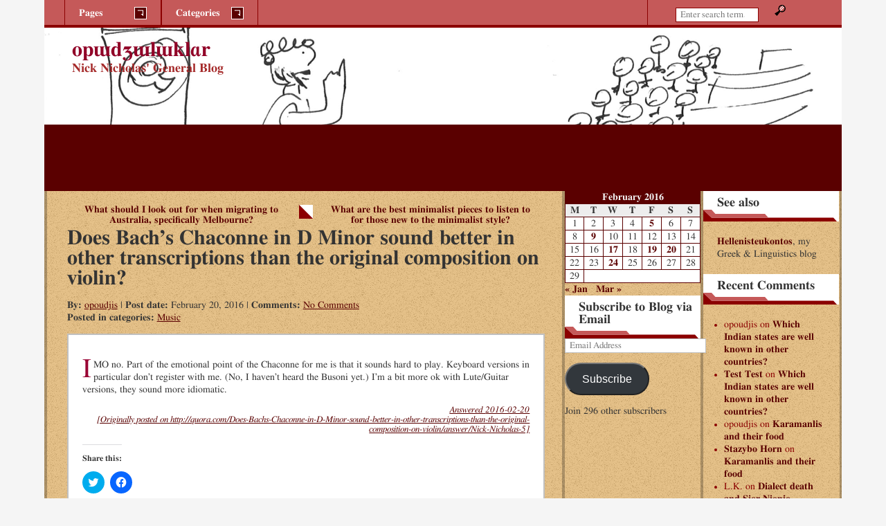

--- FILE ---
content_type: text/html; charset=UTF-8
request_url: http://opuculuk.opoudjis.net/2016/02/20/2016-02-20-does-bachs-chaconne-in-d-minor-sound-better-in-other-transcriptions-than-the-original-composition-on-violin/
body_size: 14536
content:
<!DOCTYPE html>

<html lang="en-US">
<head>
<meta charset="UTF-8" />
<meta http-equiv="X-UA-Compatible" content="IE=edge,chrome=1" />
<meta name="viewport" content="width=device-width, initial-scale=1" />
<link rel="profile" href="http://gmpg.org/xfn/11" />
<link rel="pingback" href="http://opuculuk.opoudjis.net/xmlrpc.php" />
<title>Does Bach&#8217;s Chaconne in D Minor sound better in other transcriptions than the original composition on violin? &#8211; opɯdʒɯlɯklɑr</title>
<meta name='robots' content='max-image-preview:large' />
	<style>img:is([sizes="auto" i], [sizes^="auto," i]) { contain-intrinsic-size: 3000px 1500px }</style>
	<link rel='dns-prefetch' href='//secure.gravatar.com' />
<link rel='dns-prefetch' href='//stats.wp.com' />
<link rel='dns-prefetch' href='//v0.wordpress.com' />
<link rel='dns-prefetch' href='//widgets.wp.com' />
<link rel='dns-prefetch' href='//s0.wp.com' />
<link rel='dns-prefetch' href='//0.gravatar.com' />
<link rel='dns-prefetch' href='//1.gravatar.com' />
<link rel='dns-prefetch' href='//2.gravatar.com' />
<link rel='dns-prefetch' href='//i0.wp.com' />
<link rel='dns-prefetch' href='//jetpack.wordpress.com' />
<link rel='dns-prefetch' href='//public-api.wordpress.com' />
<link rel="alternate" type="application/rss+xml" title="opɯdʒɯlɯklɑr &raquo; Feed" href="http://opuculuk.opoudjis.net/feed/" />
<link rel="alternate" type="application/rss+xml" title="opɯdʒɯlɯklɑr &raquo; Comments Feed" href="http://opuculuk.opoudjis.net/comments/feed/" />
<link rel="alternate" type="application/rss+xml" title="opɯdʒɯlɯklɑr &raquo; Does Bach&#8217;s Chaconne in D Minor sound better in other transcriptions than the original composition on violin? Comments Feed" href="http://opuculuk.opoudjis.net/2016/02/20/2016-02-20-does-bachs-chaconne-in-d-minor-sound-better-in-other-transcriptions-than-the-original-composition-on-violin/feed/" />
<script type="text/javascript">
/* <![CDATA[ */
window._wpemojiSettings = {"baseUrl":"https:\/\/s.w.org\/images\/core\/emoji\/16.0.1\/72x72\/","ext":".png","svgUrl":"https:\/\/s.w.org\/images\/core\/emoji\/16.0.1\/svg\/","svgExt":".svg","source":{"concatemoji":"http:\/\/opuculuk.opoudjis.net\/wp-includes\/js\/wp-emoji-release.min.js?ver=6.8.3"}};
/*! This file is auto-generated */
!function(s,n){var o,i,e;function c(e){try{var t={supportTests:e,timestamp:(new Date).valueOf()};sessionStorage.setItem(o,JSON.stringify(t))}catch(e){}}function p(e,t,n){e.clearRect(0,0,e.canvas.width,e.canvas.height),e.fillText(t,0,0);var t=new Uint32Array(e.getImageData(0,0,e.canvas.width,e.canvas.height).data),a=(e.clearRect(0,0,e.canvas.width,e.canvas.height),e.fillText(n,0,0),new Uint32Array(e.getImageData(0,0,e.canvas.width,e.canvas.height).data));return t.every(function(e,t){return e===a[t]})}function u(e,t){e.clearRect(0,0,e.canvas.width,e.canvas.height),e.fillText(t,0,0);for(var n=e.getImageData(16,16,1,1),a=0;a<n.data.length;a++)if(0!==n.data[a])return!1;return!0}function f(e,t,n,a){switch(t){case"flag":return n(e,"\ud83c\udff3\ufe0f\u200d\u26a7\ufe0f","\ud83c\udff3\ufe0f\u200b\u26a7\ufe0f")?!1:!n(e,"\ud83c\udde8\ud83c\uddf6","\ud83c\udde8\u200b\ud83c\uddf6")&&!n(e,"\ud83c\udff4\udb40\udc67\udb40\udc62\udb40\udc65\udb40\udc6e\udb40\udc67\udb40\udc7f","\ud83c\udff4\u200b\udb40\udc67\u200b\udb40\udc62\u200b\udb40\udc65\u200b\udb40\udc6e\u200b\udb40\udc67\u200b\udb40\udc7f");case"emoji":return!a(e,"\ud83e\udedf")}return!1}function g(e,t,n,a){var r="undefined"!=typeof WorkerGlobalScope&&self instanceof WorkerGlobalScope?new OffscreenCanvas(300,150):s.createElement("canvas"),o=r.getContext("2d",{willReadFrequently:!0}),i=(o.textBaseline="top",o.font="600 32px Arial",{});return e.forEach(function(e){i[e]=t(o,e,n,a)}),i}function t(e){var t=s.createElement("script");t.src=e,t.defer=!0,s.head.appendChild(t)}"undefined"!=typeof Promise&&(o="wpEmojiSettingsSupports",i=["flag","emoji"],n.supports={everything:!0,everythingExceptFlag:!0},e=new Promise(function(e){s.addEventListener("DOMContentLoaded",e,{once:!0})}),new Promise(function(t){var n=function(){try{var e=JSON.parse(sessionStorage.getItem(o));if("object"==typeof e&&"number"==typeof e.timestamp&&(new Date).valueOf()<e.timestamp+604800&&"object"==typeof e.supportTests)return e.supportTests}catch(e){}return null}();if(!n){if("undefined"!=typeof Worker&&"undefined"!=typeof OffscreenCanvas&&"undefined"!=typeof URL&&URL.createObjectURL&&"undefined"!=typeof Blob)try{var e="postMessage("+g.toString()+"("+[JSON.stringify(i),f.toString(),p.toString(),u.toString()].join(",")+"));",a=new Blob([e],{type:"text/javascript"}),r=new Worker(URL.createObjectURL(a),{name:"wpTestEmojiSupports"});return void(r.onmessage=function(e){c(n=e.data),r.terminate(),t(n)})}catch(e){}c(n=g(i,f,p,u))}t(n)}).then(function(e){for(var t in e)n.supports[t]=e[t],n.supports.everything=n.supports.everything&&n.supports[t],"flag"!==t&&(n.supports.everythingExceptFlag=n.supports.everythingExceptFlag&&n.supports[t]);n.supports.everythingExceptFlag=n.supports.everythingExceptFlag&&!n.supports.flag,n.DOMReady=!1,n.readyCallback=function(){n.DOMReady=!0}}).then(function(){return e}).then(function(){var e;n.supports.everything||(n.readyCallback(),(e=n.source||{}).concatemoji?t(e.concatemoji):e.wpemoji&&e.twemoji&&(t(e.twemoji),t(e.wpemoji)))}))}((window,document),window._wpemojiSettings);
/* ]]> */
</script>
<style id='wp-emoji-styles-inline-css' type='text/css'>

	img.wp-smiley, img.emoji {
		display: inline !important;
		border: none !important;
		box-shadow: none !important;
		height: 1em !important;
		width: 1em !important;
		margin: 0 0.07em !important;
		vertical-align: -0.1em !important;
		background: none !important;
		padding: 0 !important;
	}
</style>
<link rel='stylesheet' id='wp-block-library-css' href='http://opuculuk.opoudjis.net/wp-includes/css/dist/block-library/style.min.css?ver=6.8.3' type='text/css' media='all' />
<style id='classic-theme-styles-inline-css' type='text/css'>
/*! This file is auto-generated */
.wp-block-button__link{color:#fff;background-color:#32373c;border-radius:9999px;box-shadow:none;text-decoration:none;padding:calc(.667em + 2px) calc(1.333em + 2px);font-size:1.125em}.wp-block-file__button{background:#32373c;color:#fff;text-decoration:none}
</style>
<link rel='stylesheet' id='mediaelement-css' href='http://opuculuk.opoudjis.net/wp-includes/js/mediaelement/mediaelementplayer-legacy.min.css?ver=4.2.17' type='text/css' media='all' />
<link rel='stylesheet' id='wp-mediaelement-css' href='http://opuculuk.opoudjis.net/wp-includes/js/mediaelement/wp-mediaelement.min.css?ver=6.8.3' type='text/css' media='all' />
<style id='jetpack-sharing-buttons-style-inline-css' type='text/css'>
.jetpack-sharing-buttons__services-list{display:flex;flex-direction:row;flex-wrap:wrap;gap:0;list-style-type:none;margin:5px;padding:0}.jetpack-sharing-buttons__services-list.has-small-icon-size{font-size:12px}.jetpack-sharing-buttons__services-list.has-normal-icon-size{font-size:16px}.jetpack-sharing-buttons__services-list.has-large-icon-size{font-size:24px}.jetpack-sharing-buttons__services-list.has-huge-icon-size{font-size:36px}@media print{.jetpack-sharing-buttons__services-list{display:none!important}}.editor-styles-wrapper .wp-block-jetpack-sharing-buttons{gap:0;padding-inline-start:0}ul.jetpack-sharing-buttons__services-list.has-background{padding:1.25em 2.375em}
</style>
<style id='global-styles-inline-css' type='text/css'>
:root{--wp--preset--aspect-ratio--square: 1;--wp--preset--aspect-ratio--4-3: 4/3;--wp--preset--aspect-ratio--3-4: 3/4;--wp--preset--aspect-ratio--3-2: 3/2;--wp--preset--aspect-ratio--2-3: 2/3;--wp--preset--aspect-ratio--16-9: 16/9;--wp--preset--aspect-ratio--9-16: 9/16;--wp--preset--color--black: #000000;--wp--preset--color--cyan-bluish-gray: #abb8c3;--wp--preset--color--white: #ffffff;--wp--preset--color--pale-pink: #f78da7;--wp--preset--color--vivid-red: #cf2e2e;--wp--preset--color--luminous-vivid-orange: #ff6900;--wp--preset--color--luminous-vivid-amber: #fcb900;--wp--preset--color--light-green-cyan: #7bdcb5;--wp--preset--color--vivid-green-cyan: #00d084;--wp--preset--color--pale-cyan-blue: #8ed1fc;--wp--preset--color--vivid-cyan-blue: #0693e3;--wp--preset--color--vivid-purple: #9b51e0;--wp--preset--gradient--vivid-cyan-blue-to-vivid-purple: linear-gradient(135deg,rgba(6,147,227,1) 0%,rgb(155,81,224) 100%);--wp--preset--gradient--light-green-cyan-to-vivid-green-cyan: linear-gradient(135deg,rgb(122,220,180) 0%,rgb(0,208,130) 100%);--wp--preset--gradient--luminous-vivid-amber-to-luminous-vivid-orange: linear-gradient(135deg,rgba(252,185,0,1) 0%,rgba(255,105,0,1) 100%);--wp--preset--gradient--luminous-vivid-orange-to-vivid-red: linear-gradient(135deg,rgba(255,105,0,1) 0%,rgb(207,46,46) 100%);--wp--preset--gradient--very-light-gray-to-cyan-bluish-gray: linear-gradient(135deg,rgb(238,238,238) 0%,rgb(169,184,195) 100%);--wp--preset--gradient--cool-to-warm-spectrum: linear-gradient(135deg,rgb(74,234,220) 0%,rgb(151,120,209) 20%,rgb(207,42,186) 40%,rgb(238,44,130) 60%,rgb(251,105,98) 80%,rgb(254,248,76) 100%);--wp--preset--gradient--blush-light-purple: linear-gradient(135deg,rgb(255,206,236) 0%,rgb(152,150,240) 100%);--wp--preset--gradient--blush-bordeaux: linear-gradient(135deg,rgb(254,205,165) 0%,rgb(254,45,45) 50%,rgb(107,0,62) 100%);--wp--preset--gradient--luminous-dusk: linear-gradient(135deg,rgb(255,203,112) 0%,rgb(199,81,192) 50%,rgb(65,88,208) 100%);--wp--preset--gradient--pale-ocean: linear-gradient(135deg,rgb(255,245,203) 0%,rgb(182,227,212) 50%,rgb(51,167,181) 100%);--wp--preset--gradient--electric-grass: linear-gradient(135deg,rgb(202,248,128) 0%,rgb(113,206,126) 100%);--wp--preset--gradient--midnight: linear-gradient(135deg,rgb(2,3,129) 0%,rgb(40,116,252) 100%);--wp--preset--font-size--small: 13px;--wp--preset--font-size--medium: 20px;--wp--preset--font-size--large: 36px;--wp--preset--font-size--x-large: 42px;--wp--preset--spacing--20: 0.44rem;--wp--preset--spacing--30: 0.67rem;--wp--preset--spacing--40: 1rem;--wp--preset--spacing--50: 1.5rem;--wp--preset--spacing--60: 2.25rem;--wp--preset--spacing--70: 3.38rem;--wp--preset--spacing--80: 5.06rem;--wp--preset--shadow--natural: 6px 6px 9px rgba(0, 0, 0, 0.2);--wp--preset--shadow--deep: 12px 12px 50px rgba(0, 0, 0, 0.4);--wp--preset--shadow--sharp: 6px 6px 0px rgba(0, 0, 0, 0.2);--wp--preset--shadow--outlined: 6px 6px 0px -3px rgba(255, 255, 255, 1), 6px 6px rgba(0, 0, 0, 1);--wp--preset--shadow--crisp: 6px 6px 0px rgba(0, 0, 0, 1);}:where(.is-layout-flex){gap: 0.5em;}:where(.is-layout-grid){gap: 0.5em;}body .is-layout-flex{display: flex;}.is-layout-flex{flex-wrap: wrap;align-items: center;}.is-layout-flex > :is(*, div){margin: 0;}body .is-layout-grid{display: grid;}.is-layout-grid > :is(*, div){margin: 0;}:where(.wp-block-columns.is-layout-flex){gap: 2em;}:where(.wp-block-columns.is-layout-grid){gap: 2em;}:where(.wp-block-post-template.is-layout-flex){gap: 1.25em;}:where(.wp-block-post-template.is-layout-grid){gap: 1.25em;}.has-black-color{color: var(--wp--preset--color--black) !important;}.has-cyan-bluish-gray-color{color: var(--wp--preset--color--cyan-bluish-gray) !important;}.has-white-color{color: var(--wp--preset--color--white) !important;}.has-pale-pink-color{color: var(--wp--preset--color--pale-pink) !important;}.has-vivid-red-color{color: var(--wp--preset--color--vivid-red) !important;}.has-luminous-vivid-orange-color{color: var(--wp--preset--color--luminous-vivid-orange) !important;}.has-luminous-vivid-amber-color{color: var(--wp--preset--color--luminous-vivid-amber) !important;}.has-light-green-cyan-color{color: var(--wp--preset--color--light-green-cyan) !important;}.has-vivid-green-cyan-color{color: var(--wp--preset--color--vivid-green-cyan) !important;}.has-pale-cyan-blue-color{color: var(--wp--preset--color--pale-cyan-blue) !important;}.has-vivid-cyan-blue-color{color: var(--wp--preset--color--vivid-cyan-blue) !important;}.has-vivid-purple-color{color: var(--wp--preset--color--vivid-purple) !important;}.has-black-background-color{background-color: var(--wp--preset--color--black) !important;}.has-cyan-bluish-gray-background-color{background-color: var(--wp--preset--color--cyan-bluish-gray) !important;}.has-white-background-color{background-color: var(--wp--preset--color--white) !important;}.has-pale-pink-background-color{background-color: var(--wp--preset--color--pale-pink) !important;}.has-vivid-red-background-color{background-color: var(--wp--preset--color--vivid-red) !important;}.has-luminous-vivid-orange-background-color{background-color: var(--wp--preset--color--luminous-vivid-orange) !important;}.has-luminous-vivid-amber-background-color{background-color: var(--wp--preset--color--luminous-vivid-amber) !important;}.has-light-green-cyan-background-color{background-color: var(--wp--preset--color--light-green-cyan) !important;}.has-vivid-green-cyan-background-color{background-color: var(--wp--preset--color--vivid-green-cyan) !important;}.has-pale-cyan-blue-background-color{background-color: var(--wp--preset--color--pale-cyan-blue) !important;}.has-vivid-cyan-blue-background-color{background-color: var(--wp--preset--color--vivid-cyan-blue) !important;}.has-vivid-purple-background-color{background-color: var(--wp--preset--color--vivid-purple) !important;}.has-black-border-color{border-color: var(--wp--preset--color--black) !important;}.has-cyan-bluish-gray-border-color{border-color: var(--wp--preset--color--cyan-bluish-gray) !important;}.has-white-border-color{border-color: var(--wp--preset--color--white) !important;}.has-pale-pink-border-color{border-color: var(--wp--preset--color--pale-pink) !important;}.has-vivid-red-border-color{border-color: var(--wp--preset--color--vivid-red) !important;}.has-luminous-vivid-orange-border-color{border-color: var(--wp--preset--color--luminous-vivid-orange) !important;}.has-luminous-vivid-amber-border-color{border-color: var(--wp--preset--color--luminous-vivid-amber) !important;}.has-light-green-cyan-border-color{border-color: var(--wp--preset--color--light-green-cyan) !important;}.has-vivid-green-cyan-border-color{border-color: var(--wp--preset--color--vivid-green-cyan) !important;}.has-pale-cyan-blue-border-color{border-color: var(--wp--preset--color--pale-cyan-blue) !important;}.has-vivid-cyan-blue-border-color{border-color: var(--wp--preset--color--vivid-cyan-blue) !important;}.has-vivid-purple-border-color{border-color: var(--wp--preset--color--vivid-purple) !important;}.has-vivid-cyan-blue-to-vivid-purple-gradient-background{background: var(--wp--preset--gradient--vivid-cyan-blue-to-vivid-purple) !important;}.has-light-green-cyan-to-vivid-green-cyan-gradient-background{background: var(--wp--preset--gradient--light-green-cyan-to-vivid-green-cyan) !important;}.has-luminous-vivid-amber-to-luminous-vivid-orange-gradient-background{background: var(--wp--preset--gradient--luminous-vivid-amber-to-luminous-vivid-orange) !important;}.has-luminous-vivid-orange-to-vivid-red-gradient-background{background: var(--wp--preset--gradient--luminous-vivid-orange-to-vivid-red) !important;}.has-very-light-gray-to-cyan-bluish-gray-gradient-background{background: var(--wp--preset--gradient--very-light-gray-to-cyan-bluish-gray) !important;}.has-cool-to-warm-spectrum-gradient-background{background: var(--wp--preset--gradient--cool-to-warm-spectrum) !important;}.has-blush-light-purple-gradient-background{background: var(--wp--preset--gradient--blush-light-purple) !important;}.has-blush-bordeaux-gradient-background{background: var(--wp--preset--gradient--blush-bordeaux) !important;}.has-luminous-dusk-gradient-background{background: var(--wp--preset--gradient--luminous-dusk) !important;}.has-pale-ocean-gradient-background{background: var(--wp--preset--gradient--pale-ocean) !important;}.has-electric-grass-gradient-background{background: var(--wp--preset--gradient--electric-grass) !important;}.has-midnight-gradient-background{background: var(--wp--preset--gradient--midnight) !important;}.has-small-font-size{font-size: var(--wp--preset--font-size--small) !important;}.has-medium-font-size{font-size: var(--wp--preset--font-size--medium) !important;}.has-large-font-size{font-size: var(--wp--preset--font-size--large) !important;}.has-x-large-font-size{font-size: var(--wp--preset--font-size--x-large) !important;}
:where(.wp-block-post-template.is-layout-flex){gap: 1.25em;}:where(.wp-block-post-template.is-layout-grid){gap: 1.25em;}
:where(.wp-block-columns.is-layout-flex){gap: 2em;}:where(.wp-block-columns.is-layout-grid){gap: 2em;}
:root :where(.wp-block-pullquote){font-size: 1.5em;line-height: 1.6;}
</style>
<link rel='stylesheet' id='side-matter-css' href='http://opuculuk.opoudjis.net/wp-content/plugins/side-matter/css/side-matter.css?ver=1.4' type='text/css' media='all' />
<link rel='stylesheet' id='jgd-bizelite-basic-reset-css' href='http://opuculuk.opoudjis.net/wp-content/themes/jgd-bizelite/basic_reset.css?ver=6.8.3' type='text/css' media='all' />
<link rel='stylesheet' id='jgd-bizelite-main-stylesheet-css' href='http://opuculuk.opoudjis.net/wp-content/themes/jgd-bizelite/style.css?ver=6.8.3' type='text/css' media='all' />
<style id='jgd-bizelite-main-stylesheet-inline-css' type='text/css'>

#branding {
	background: url(http://opuculuk.opoudjis.net/wp-content/uploads/2017/05/cropped-main-qimg-8311360327549428f6781f2557713b2d.png) no-repeat;
	width: 100%;
	max-width: 1920px;
	background-size: auto 100%;
}

@media screen and (min-width: 40.063em) { /* 40.063em = 641px */
	#branding {
		height: 120px;
	}
}

@media screen and (min-width: 64.063em) { /* 64.063em = 1025px */
	#branding {
		height: 240px;
		background-size: 100% auto;
	}
}

.blog-title a:visited,
.blog-title a:link {
	color: #910127;
}

.subtitle {
	color: #910127;
}

.texture {
	background-color: #ddad63;
}
</style>
<link rel='stylesheet' id='jgd-bizelite-3cr-css' href='http://opuculuk.opoudjis.net/wp-content/themes/jgd-bizelite/layouts/3-column-right.css?ver=6.8.3' type='text/css' media='all' />
<link rel='stylesheet' id='jgd-bizelite-red-css' href='http://opuculuk.opoudjis.net/wp-content/themes/jgd-bizelite/styles/red.css?ver=6.8.3' type='text/css' media='all' />
<style id='akismet-widget-style-inline-css' type='text/css'>

			.a-stats {
				--akismet-color-mid-green: #357b49;
				--akismet-color-white: #fff;
				--akismet-color-light-grey: #f6f7f7;

				max-width: 350px;
				width: auto;
			}

			.a-stats * {
				all: unset;
				box-sizing: border-box;
			}

			.a-stats strong {
				font-weight: 600;
			}

			.a-stats a.a-stats__link,
			.a-stats a.a-stats__link:visited,
			.a-stats a.a-stats__link:active {
				background: var(--akismet-color-mid-green);
				border: none;
				box-shadow: none;
				border-radius: 8px;
				color: var(--akismet-color-white);
				cursor: pointer;
				display: block;
				font-family: -apple-system, BlinkMacSystemFont, 'Segoe UI', 'Roboto', 'Oxygen-Sans', 'Ubuntu', 'Cantarell', 'Helvetica Neue', sans-serif;
				font-weight: 500;
				padding: 12px;
				text-align: center;
				text-decoration: none;
				transition: all 0.2s ease;
			}

			/* Extra specificity to deal with TwentyTwentyOne focus style */
			.widget .a-stats a.a-stats__link:focus {
				background: var(--akismet-color-mid-green);
				color: var(--akismet-color-white);
				text-decoration: none;
			}

			.a-stats a.a-stats__link:hover {
				filter: brightness(110%);
				box-shadow: 0 4px 12px rgba(0, 0, 0, 0.06), 0 0 2px rgba(0, 0, 0, 0.16);
			}

			.a-stats .count {
				color: var(--akismet-color-white);
				display: block;
				font-size: 1.5em;
				line-height: 1.4;
				padding: 0 13px;
				white-space: nowrap;
			}
		
</style>
<link rel='stylesheet' id='social-logos-css' href='http://opuculuk.opoudjis.net/wp-content/plugins/jetpack/_inc/social-logos/social-logos.min.css?ver=13.8.2' type='text/css' media='all' />
<link rel='stylesheet' id='jetpack_css-css' href='http://opuculuk.opoudjis.net/wp-content/plugins/jetpack/css/jetpack.css?ver=13.8.2' type='text/css' media='all' />
<script type="text/javascript" id="jetpack_related-posts-js-extra">
/* <![CDATA[ */
var related_posts_js_options = {"post_heading":"h4"};
/* ]]> */
</script>
<script type="text/javascript" src="http://opuculuk.opoudjis.net/wp-content/plugins/jetpack/_inc/build/related-posts/related-posts.min.js?ver=20240116" id="jetpack_related-posts-js"></script>
<script type="text/javascript" src="http://opuculuk.opoudjis.net/wp-includes/js/jquery/jquery.min.js?ver=3.7.1" id="jquery-core-js"></script>
<script type="text/javascript" src="http://opuculuk.opoudjis.net/wp-includes/js/jquery/jquery-migrate.min.js?ver=3.4.1" id="jquery-migrate-js"></script>
<script type="text/javascript" id="jgd-bizelite-script-js-extra">
/* <![CDATA[ */
var jgd_bizelite_ScriptParams = {"templateDir":"http:\/\/opuculuk.opoudjis.net\/wp-content\/themes\/jgd-bizelite"};
/* ]]> */
</script>
<script type="text/javascript" src="http://opuculuk.opoudjis.net/wp-content/themes/jgd-bizelite/scripts/jgd-bizelite-scripts.js?ver=1.0" id="jgd-bizelite-script-js"></script>
<link rel="https://api.w.org/" href="http://opuculuk.opoudjis.net/wp-json/" /><link rel="alternate" title="JSON" type="application/json" href="http://opuculuk.opoudjis.net/wp-json/wp/v2/posts/248" /><link rel="EditURI" type="application/rsd+xml" title="RSD" href="http://opuculuk.opoudjis.net/xmlrpc.php?rsd" />
<meta name="generator" content="WordPress 6.8.3" />
<link rel="canonical" href="http://opuculuk.opoudjis.net/2016/02/20/2016-02-20-does-bachs-chaconne-in-d-minor-sound-better-in-other-transcriptions-than-the-original-composition-on-violin/" />
<link rel='shortlink' href='https://wp.me/p9apLh-40' />
<link rel="alternate" title="oEmbed (JSON)" type="application/json+oembed" href="http://opuculuk.opoudjis.net/wp-json/oembed/1.0/embed?url=http%3A%2F%2Fopuculuk.opoudjis.net%2F2016%2F02%2F20%2F2016-02-20-does-bachs-chaconne-in-d-minor-sound-better-in-other-transcriptions-than-the-original-composition-on-violin%2F" />
<link rel="alternate" title="oEmbed (XML)" type="text/xml+oembed" href="http://opuculuk.opoudjis.net/wp-json/oembed/1.0/embed?url=http%3A%2F%2Fopuculuk.opoudjis.net%2F2016%2F02%2F20%2F2016-02-20-does-bachs-chaconne-in-d-minor-sound-better-in-other-transcriptions-than-the-original-composition-on-violin%2F&#038;format=xml" />
	<style>img#wpstats{display:none}</style>
		<style type="text/css">.recentcomments a{display:inline !important;padding:0 !important;margin:0 !important;}</style><style type="text/css" id="custom-background-css">
body.custom-background { background-color: #f5f5f5; }
</style>
	
<!-- Jetpack Open Graph Tags -->
<meta property="og:type" content="article" />
<meta property="og:title" content="Does Bach&#8217;s Chaconne in D Minor sound better in other transcriptions than the original composition on violin?" />
<meta property="og:url" content="http://opuculuk.opoudjis.net/2016/02/20/2016-02-20-does-bachs-chaconne-in-d-minor-sound-better-in-other-transcriptions-than-the-original-composition-on-violin/" />
<meta property="og:description" content="IMO no. Part of the emotional point of the Chaconne for me is that it sounds hard to play. Keyboard versions in particular don&#8217;t register with me. (No, I haven&#8217;t heard the Busoni yet.) …" />
<meta property="article:published_time" content="2016-02-20T00:00:00+00:00" />
<meta property="article:modified_time" content="2017-09-11T08:50:36+00:00" />
<meta property="og:site_name" content="opɯdʒɯlɯklɑr" />
<meta property="og:image" content="https://s0.wp.com/i/blank.jpg" />
<meta property="og:image:alt" content="" />
<meta property="og:locale" content="en_US" />
<meta name="twitter:text:title" content="Does Bach&#8217;s Chaconne in D Minor sound better in other transcriptions than the original composition on violin?" />
<meta name="twitter:card" content="summary" />

<!-- End Jetpack Open Graph Tags -->
		<style type="text/css" id="wp-custom-css">
			/*
You can add your own CSS here.

Click the help icon above to learn more.
*/

.Attribution { text-align: right; font-style: italic; font-size: small;}
.CredibilityFacts { text-align: right; font-style: italic; font-size: small;}
.subtitle {color: brown;}
.bypostauthor a {text-decoration: underline;}
.bypostauthor {font-weight: normal;}
.byuser blockquote {color: black;}
blockquote i {font-style: normal;}
blockquote em {font-style: normal;}

		</style>
		</head>

<body class="wp-singular post-template-default single single-post postid-248 single-format-standard custom-background wp-theme-jgd-bizelite">
<!-- http://themeshaper.com/2009/06/24/creating-wordpress-theme-html-structure-tutorial/ -->
<div id="wrapper" class="hfeed">
	<div id="header">
		<div id="masthead">
		
			<div id="branding">
						<h4 class="blog-title"><a href="http://opuculuk.opoudjis.net/">opɯdʒɯlɯklɑr</a></h4>
						<h3 class="subtitle">Nick Nicholas&#039; General Blog</h3>
			</div><!-- #branding -->
			
			<div id="access">
				<div id="menubar">
				<ul>
					<li>
					<h3 id="menubar-pages">
					Pages					<span class="menu-down-arrow"></span>
					</h3>
					<div class="pagemenu"><ul><li class="page_item page-item-2"><a href="http://opuculuk.opoudjis.net/sample-page/">Sample Page</a></li></ul></div>					</li>
					<li>
					<h3 id="menubar-cats">
					Categories					<span class="menu-down-arrow"></span>
					</h3>
						<div class="catmenu">
		<ul>
				<li class="cat-item cat-item-37"><a href="http://opuculuk.opoudjis.net/category/academia/">Academia</a>
</li>
	<li class="cat-item cat-item-29"><a href="http://opuculuk.opoudjis.net/category/admin/">Admin</a>
</li>
	<li class="cat-item cat-item-27"><a href="http://opuculuk.opoudjis.net/category/australia/">Australia</a>
</li>
	<li class="cat-item cat-item-26"><a href="http://opuculuk.opoudjis.net/category/countries/">Countries</a>
</li>
	<li class="cat-item cat-item-30"><a href="http://opuculuk.opoudjis.net/category/culture/">Culture</a>
</li>
	<li class="cat-item cat-item-34"><a href="http://opuculuk.opoudjis.net/category/greece/">Greece</a>
</li>
	<li class="cat-item cat-item-32"><a href="http://opuculuk.opoudjis.net/category/information-technology/">Information Technology</a>
</li>
	<li class="cat-item cat-item-31"><a href="http://opuculuk.opoudjis.net/category/language/">Language</a>
</li>
	<li class="cat-item cat-item-28"><a href="http://opuculuk.opoudjis.net/category/music/">Music</a>
</li>
	<li class="cat-item cat-item-33"><a href="http://opuculuk.opoudjis.net/category/personal/">Personal</a>
</li>
	<li class="cat-item cat-item-36"><a href="http://opuculuk.opoudjis.net/category/pets/">Pets</a>
</li>
	<li class="cat-item cat-item-38"><a href="http://opuculuk.opoudjis.net/category/poetry/">Poetry</a>
</li>
	<li class="cat-item cat-item-35"><a href="http://opuculuk.opoudjis.net/category/quora/">Quora</a>
</li>
	<li class="cat-item cat-item-1"><a href="http://opuculuk.opoudjis.net/category/uncategorized/">Uncategorized</a>
</li>
		</ul>
	</div><!-- .catmenu -->
					</li>

				</ul>
				</div><!-- #menubar -->
				<div id="searchbar">
				<!-- search form -->
<form role="search" method="get" id="searchform" action="http://opuculuk.opoudjis.net/">
    <div><label class="screen-reader-text" for="s">Search:</label>
        <input type="search" placeholder="Enter search term&hellip;" value="" name="s" id="s" />
        <input type="image" id="searchsubmit" name="s" src="http://opuculuk.opoudjis.net/wp-content/themes/jgd-bizelite/images/mag-glass.png" alt="Magnifying glass" width="16" height="16" />
    </div>
</form>
				</div><!-- #searchbar -->
			</div><!-- #access -->
		
		</div><!-- #masthead -->
	</div><!-- #header -->

	<div class="texture">
	
	<div id="main">
		
		<div id="container">
		
			<div id="content">
			<!-- see http://themeshaper.com/2009/06/29/wordpress-theme-index-template-tutorial/ -->
			
			
	<nav class="navigation post-navigation" aria-label="Posts">
		<h2 class="screen-reader-text">Post navigation</h2>
		<div class="nav-links"><div class="nav-previous"><a href="http://opuculuk.opoudjis.net/2016/02/19/2016-02-19-what-should-i-look-out-for-when-migrating-to-australia-specifically-melbourne/" rel="prev">What should I look out for when migrating to Australia, specifically Melbourne?</a></div><div class="nav-next"><a href="http://opuculuk.opoudjis.net/2016/02/24/2016-02-24-what-are-the-best-minimalist-pieces-to-listen-to-for-those-new-to-the-minimalist-style/" rel="next">What are the best minimalist pieces to listen to for those new to the minimalist style?</a></div></div>
	</nav>
			<!-- begins the loop- single page -->

<!-- opens post div -->
<div id="post-248" class="post-248 post type-post status-publish format-standard hentry category-music">
<h1 class="entry-title">Does Bach&#8217;s Chaconne in D Minor sound better in other transcriptions than the original composition on violin?</a></h1>
<p class="index-meta"><strong>By: </strong><a href="http://opuculuk.opoudjis.net/author/opoudjis/" title="Posts by opoudjis" rel="author">opoudjis</a> 		| <strong>Post date: </strong>February 20, 2016			| <strong>Comments: </strong><a href="http://opuculuk.opoudjis.net/2016/02/20/2016-02-20-does-bachs-chaconne-in-d-minor-sound-better-in-other-transcriptions-than-the-original-composition-on-violin/#respond">No Comments</a>
	<span></span><br />
		<strong>Posted in categories: </strong><a href="http://opuculuk.opoudjis.net/category/music/" rel="category tag">Music</a><br />
	</p>

	<!-- opens entry div -->
	<div class="entry claerfix">
		<p><body></p>
<div></div>
<p style="text-align: center;"/>
<div>
<p>IMO no. Part of the emotional point of the Chaconne for me is that it sounds hard to play. Keyboard versions in particular don&#8217;t register with me. (No, I haven&#8217;t heard the Busoni yet.) I&#8217;m a bit more ok with Lute/Guitar versions, they sound more idiomatic.</p>
</div>
<div class="CredibilityFacts"><span id="dPQtcb"><a class="answer_permalink" action_mousedown="AnswerPermalinkClickthrough" href="http://quora.com/Does-Bachs-Chaconne-in-D-Minor-sound-better-in-other-transcriptions-than-the-original-composition-on-violin/answer/Nick-Nicholas-5" id="__w2_FiXLrti_link">Answered <span class="datetime" id="__w2_cqAXhcD_datespan">2016-02-20</span></a></span></div>
<div class="Attribution"><a href="http://quora.com/Does-Bachs-Chaconne-in-D-Minor-sound-better-in-other-transcriptions-than-the-original-composition-on-violin/answer/Nick-Nicholas-5">[Originally posted on http://quora.com/Does-Bachs-Chaconne-in-D-Minor-sound-better-in-other-transcriptions-than-the-original-composition-on-violin/answer/Nick-Nicholas-5]</a></div>
<p></body></p>
<div class="sharedaddy sd-sharing-enabled"><div class="robots-nocontent sd-block sd-social sd-social-icon sd-sharing"><h3 class="sd-title">Share this:</h3><div class="sd-content"><ul><li class="share-twitter"><a rel="nofollow noopener noreferrer" data-shared="sharing-twitter-248" class="share-twitter sd-button share-icon no-text" href="http://opuculuk.opoudjis.net/2016/02/20/2016-02-20-does-bachs-chaconne-in-d-minor-sound-better-in-other-transcriptions-than-the-original-composition-on-violin/?share=twitter" target="_blank" title="Click to share on Twitter" ><span></span><span class="sharing-screen-reader-text">Click to share on Twitter (Opens in new window)</span></a></li><li class="share-facebook"><a rel="nofollow noopener noreferrer" data-shared="sharing-facebook-248" class="share-facebook sd-button share-icon no-text" href="http://opuculuk.opoudjis.net/2016/02/20/2016-02-20-does-bachs-chaconne-in-d-minor-sound-better-in-other-transcriptions-than-the-original-composition-on-violin/?share=facebook" target="_blank" title="Click to share on Facebook" ><span></span><span class="sharing-screen-reader-text">Click to share on Facebook (Opens in new window)</span></a></li><li class="share-end"></li></ul></div></div></div><div class='sharedaddy sd-block sd-like jetpack-likes-widget-wrapper jetpack-likes-widget-unloaded' id='like-post-wrapper-135469335-248-69751fa61f1e8' data-src='https://widgets.wp.com/likes/?ver=13.8.2#blog_id=135469335&amp;post_id=248&amp;origin=opuculuk.opoudjis.net&amp;obj_id=135469335-248-69751fa61f1e8&amp;n=1' data-name='like-post-frame-135469335-248-69751fa61f1e8' data-title='Like or Reblog'><h3 class="sd-title">Like this:</h3><div class='likes-widget-placeholder post-likes-widget-placeholder' style='height: 55px;'><span class='button'><span>Like</span></span> <span class="loading">Loading...</span></div><span class='sd-text-color'></span><a class='sd-link-color'></a></div>
<div id='jp-relatedposts' class='jp-relatedposts' >
	<h3 class="jp-relatedposts-headline"><em>Related</em></h3>
</div>					
		<input type='hidden' name='comment_post_ID' value='248' id='comment_post_ID' />
<input type='hidden' name='comment_parent' id='comment_parent' value='0' />

		<div id="respond" class="comment-respond">
			<h3 id="reply-title" class="comment-reply-title">Leave a Reply<small><a rel="nofollow" id="cancel-comment-reply-link" href="/2016/02/20/2016-02-20-does-bachs-chaconne-in-d-minor-sound-better-in-other-transcriptions-than-the-original-composition-on-violin/#respond" style="display:none;">Cancel reply</a></small></h3>			<form id="commentform" class="comment-form">
				<iframe
					title="Comment Form"
					src="https://jetpack.wordpress.com/jetpack-comment/?blogid=135469335&#038;postid=248&#038;comment_registration=0&#038;require_name_email=1&#038;stc_enabled=1&#038;stb_enabled=1&#038;show_avatars=1&#038;avatar_default=mystery&#038;greeting=Leave+a+Reply&#038;jetpack_comments_nonce=e78c2dbcb9&#038;greeting_reply=Leave+a+Reply+to+%25s&#038;color_scheme=light&#038;lang=en_US&#038;jetpack_version=13.8.2&#038;show_cookie_consent=10&#038;has_cookie_consent=0&#038;is_current_user_subscribed=0&#038;token_key=%3Bnormal%3B&#038;sig=5cb513b9e5ce2a0326d22d6fcbd0628ecc74e04a#parent=http%3A%2F%2Fopuculuk.opoudjis.net%2F2016%2F02%2F20%2F2016-02-20-does-bachs-chaconne-in-d-minor-sound-better-in-other-transcriptions-than-the-original-composition-on-violin%2F"
											name="jetpack_remote_comment"
						style="width:100%; height: 430px; border:0;"
										class="jetpack_remote_comment"
					id="jetpack_remote_comment"
					sandbox="allow-same-origin allow-top-navigation allow-scripts allow-forms allow-popups"
				>
									</iframe>
									<!--[if !IE]><!-->
					<script>
						document.addEventListener('DOMContentLoaded', function () {
							var commentForms = document.getElementsByClassName('jetpack_remote_comment');
							for (var i = 0; i < commentForms.length; i++) {
								commentForms[i].allowTransparency = false;
								commentForms[i].scrolling = 'no';
							}
						});
					</script>
					<!--<![endif]-->
							</form>
		</div>

		
		<input type="hidden" name="comment_parent" id="comment_parent" value="" />

			</div>
	<!-- closes entry div -->

</div>
<!-- closes post div -->

<!-- ends the loop- single page -->
			</div><!-- #content -->
		
		</div><!-- #container -->
		
		<div id="primary" class="widget-area">
	<ul class="xoxo">
	<li id="calendar-3" class="widget widget_calendar"><div id="calendar_wrap" class="calendar_wrap"><table id="wp-calendar" class="wp-calendar-table">
	<caption>February 2016</caption>
	<thead>
	<tr>
		<th scope="col" aria-label="Monday">M</th>
		<th scope="col" aria-label="Tuesday">T</th>
		<th scope="col" aria-label="Wednesday">W</th>
		<th scope="col" aria-label="Thursday">T</th>
		<th scope="col" aria-label="Friday">F</th>
		<th scope="col" aria-label="Saturday">S</th>
		<th scope="col" aria-label="Sunday">S</th>
	</tr>
	</thead>
	<tbody>
	<tr><td>1</td><td>2</td><td>3</td><td>4</td><td><a href="http://opuculuk.opoudjis.net/2016/02/05/" aria-label="Posts published on February 5, 2016">5</a></td><td>6</td><td>7</td>
	</tr>
	<tr>
		<td>8</td><td><a href="http://opuculuk.opoudjis.net/2016/02/09/" aria-label="Posts published on February 9, 2016">9</a></td><td>10</td><td>11</td><td>12</td><td>13</td><td>14</td>
	</tr>
	<tr>
		<td>15</td><td>16</td><td><a href="http://opuculuk.opoudjis.net/2016/02/17/" aria-label="Posts published on February 17, 2016">17</a></td><td>18</td><td><a href="http://opuculuk.opoudjis.net/2016/02/19/" aria-label="Posts published on February 19, 2016">19</a></td><td><a href="http://opuculuk.opoudjis.net/2016/02/20/" aria-label="Posts published on February 20, 2016">20</a></td><td>21</td>
	</tr>
	<tr>
		<td>22</td><td>23</td><td><a href="http://opuculuk.opoudjis.net/2016/02/24/" aria-label="Posts published on February 24, 2016">24</a></td><td>25</td><td>26</td><td>27</td><td>28</td>
	</tr>
	<tr>
		<td>29</td>
		<td class="pad" colspan="6">&nbsp;</td>
	</tr>
	</tbody>
	</table><nav aria-label="Previous and next months" class="wp-calendar-nav">
		<span class="wp-calendar-nav-prev"><a href="http://opuculuk.opoudjis.net/2016/01/">&laquo; Jan</a></span>
		<span class="pad">&nbsp;</span>
		<span class="wp-calendar-nav-next"><a href="http://opuculuk.opoudjis.net/2016/03/">Mar &raquo;</a></span>
	</nav></div></li>
<li id="blog_subscription-2" class="widget widget_blog_subscription jetpack_subscription_widget"><h3 class="widgettitle">Subscribe to Blog via Email</h3>
			<div class="wp-block-jetpack-subscriptions__container">
			<form action="#" method="post" accept-charset="utf-8" id="subscribe-blog-blog_subscription-2"
				data-blog="135469335"
				data-post_access_level="everybody" >
									<p id="subscribe-email">
						<label id="jetpack-subscribe-label"
							class="screen-reader-text"
							for="subscribe-field-blog_subscription-2">
							Email Address						</label>
						<input type="email" name="email" required="required"
																					value=""
							id="subscribe-field-blog_subscription-2"
							placeholder="Email Address"
						/>
					</p>

					<p id="subscribe-submit"
											>
						<input type="hidden" name="action" value="subscribe"/>
						<input type="hidden" name="source" value="http://opuculuk.opoudjis.net/2016/02/20/2016-02-20-does-bachs-chaconne-in-d-minor-sound-better-in-other-transcriptions-than-the-original-composition-on-violin/"/>
						<input type="hidden" name="sub-type" value="widget"/>
						<input type="hidden" name="redirect_fragment" value="subscribe-blog-blog_subscription-2"/>
						<input type="hidden" id="_wpnonce" name="_wpnonce" value="840c2633b5" /><input type="hidden" name="_wp_http_referer" value="/2016/02/20/2016-02-20-does-bachs-chaconne-in-d-minor-sound-better-in-other-transcriptions-than-the-original-composition-on-violin/" />						<button type="submit"
															class="wp-block-button__link"
																					name="jetpack_subscriptions_widget"
						>
							Subscribe						</button>
					</p>
							</form>
							<div class="wp-block-jetpack-subscriptions__subscount">
					Join 296 other subscribers				</div>
						</div>
			
</li>
<!-- ends widgetized area -->
	</ul>
</div><!-- #primary .widget-area -->
		
<div id="secondary" class="widget-area">
	<ul class="xoxo">
	<li id="custom_html-2" class="widget_text widget widget_custom_html"><h3 class="widgettitle">See also</h3><div class="textwidget custom-html-widget"><a href="http://hellenisteukontos.opoudjis.net">Hellenisteukontos</a>, my Greek &amp; Linguistics blog</div></li>
<li id="recent-comments-3" class="widget widget_recent_comments"><h3 class="widgettitle">Recent Comments</h3><ul id="recentcomments"><li class="recentcomments"><span class="comment-author-link">opoudjis</span> on <a href="http://opuculuk.opoudjis.net/2017/01/03/2017-01-03-which-indian-states-are-well-known-in-other-countries/#comment-798">Which Indian states are well known in other countries?</a></li><li class="recentcomments"><span class="comment-author-link"><a href="https://bull123.com" class="url" rel="ugc external nofollow">Test Test</a></span> on <a href="http://opuculuk.opoudjis.net/2017/01/03/2017-01-03-which-indian-states-are-well-known-in-other-countries/#comment-784">Which Indian states are well known in other countries?</a></li><li class="recentcomments"><span class="comment-author-link">opoudjis</span> on <a href="http://opuculuk.opoudjis.net/2023/07/02/karamanlis-and-their-food/#comment-544">Karamanlis and their food</a></li><li class="recentcomments"><span class="comment-author-link"><a href="https://malvumaldit.wordpress.com/" class="url" rel="ugc external nofollow">Stazybo Horn</a></span> on <a href="http://opuculuk.opoudjis.net/2023/07/02/karamanlis-and-their-food/#comment-542">Karamanlis and their food</a></li><li class="recentcomments"><span class="comment-author-link">L.K.</span> on <a href="http://opuculuk.opoudjis.net/2023/06/11/dialect-death-and-sior-nionio/#comment-538">Dialect death and Sior Nionio</a></li></ul></li>
<li id="archives-5" class="widget widget_archive"><h3 class="widgettitle">Archives</h3>
			<ul>
					<li><a href='http://opuculuk.opoudjis.net/2023/07/'>July 2023</a>&nbsp;(68)</li>
	<li><a href='http://opuculuk.opoudjis.net/2023/06/'>June 2023</a>&nbsp;(48)</li>
	<li><a href='http://opuculuk.opoudjis.net/2023/05/'>May 2023</a>&nbsp;(19)</li>
	<li><a href='http://opuculuk.opoudjis.net/2023/02/'>February 2023</a>&nbsp;(1)</li>
	<li><a href='http://opuculuk.opoudjis.net/2022/06/'>June 2022</a>&nbsp;(1)</li>
	<li><a href='http://opuculuk.opoudjis.net/2021/11/'>November 2021</a>&nbsp;(1)</li>
	<li><a href='http://opuculuk.opoudjis.net/2021/10/'>October 2021</a>&nbsp;(1)</li>
	<li><a href='http://opuculuk.opoudjis.net/2019/03/'>March 2019</a>&nbsp;(2)</li>
	<li><a href='http://opuculuk.opoudjis.net/2019/02/'>February 2019</a>&nbsp;(1)</li>
	<li><a href='http://opuculuk.opoudjis.net/2017/11/'>November 2017</a>&nbsp;(2)</li>
	<li><a href='http://opuculuk.opoudjis.net/2017/10/'>October 2017</a>&nbsp;(9)</li>
	<li><a href='http://opuculuk.opoudjis.net/2017/09/'>September 2017</a>&nbsp;(3)</li>
	<li><a href='http://opuculuk.opoudjis.net/2017/08/'>August 2017</a>&nbsp;(13)</li>
	<li><a href='http://opuculuk.opoudjis.net/2017/07/'>July 2017</a>&nbsp;(19)</li>
	<li><a href='http://opuculuk.opoudjis.net/2017/06/'>June 2017</a>&nbsp;(13)</li>
	<li><a href='http://opuculuk.opoudjis.net/2017/05/'>May 2017</a>&nbsp;(25)</li>
	<li><a href='http://opuculuk.opoudjis.net/2017/04/'>April 2017</a>&nbsp;(32)</li>
	<li><a href='http://opuculuk.opoudjis.net/2017/03/'>March 2017</a>&nbsp;(22)</li>
	<li><a href='http://opuculuk.opoudjis.net/2017/02/'>February 2017</a>&nbsp;(28)</li>
	<li><a href='http://opuculuk.opoudjis.net/2017/01/'>January 2017</a>&nbsp;(44)</li>
	<li><a href='http://opuculuk.opoudjis.net/2016/12/'>December 2016</a>&nbsp;(63)</li>
	<li><a href='http://opuculuk.opoudjis.net/2016/11/'>November 2016</a>&nbsp;(54)</li>
	<li><a href='http://opuculuk.opoudjis.net/2016/10/'>October 2016</a>&nbsp;(36)</li>
	<li><a href='http://opuculuk.opoudjis.net/2016/09/'>September 2016</a>&nbsp;(40)</li>
	<li><a href='http://opuculuk.opoudjis.net/2016/08/'>August 2016</a>&nbsp;(40)</li>
	<li><a href='http://opuculuk.opoudjis.net/2016/07/'>July 2016</a>&nbsp;(28)</li>
	<li><a href='http://opuculuk.opoudjis.net/2016/06/'>June 2016</a>&nbsp;(20)</li>
	<li><a href='http://opuculuk.opoudjis.net/2016/05/'>May 2016</a>&nbsp;(5)</li>
	<li><a href='http://opuculuk.opoudjis.net/2016/04/'>April 2016</a>&nbsp;(8)</li>
	<li><a href='http://opuculuk.opoudjis.net/2016/03/'>March 2016</a>&nbsp;(4)</li>
	<li><a href='http://opuculuk.opoudjis.net/2016/02/'>February 2016</a>&nbsp;(8)</li>
	<li><a href='http://opuculuk.opoudjis.net/2016/01/'>January 2016</a>&nbsp;(5)</li>
	<li><a href='http://opuculuk.opoudjis.net/2015/12/'>December 2015</a>&nbsp;(4)</li>
	<li><a href='http://opuculuk.opoudjis.net/2015/11/'>November 2015</a>&nbsp;(1)</li>
	<li><a href='http://opuculuk.opoudjis.net/2015/09/'>September 2015</a>&nbsp;(1)</li>
	<li><a href='http://opuculuk.opoudjis.net/2011/02/'>February 2011</a>&nbsp;(1)</li>
	<li><a href='http://opuculuk.opoudjis.net/2011/01/'>January 2011</a>&nbsp;(3)</li>
	<li><a href='http://opuculuk.opoudjis.net/2010/11/'>November 2010</a>&nbsp;(1)</li>
	<li><a href='http://opuculuk.opoudjis.net/2010/07/'>July 2010</a>&nbsp;(1)</li>
	<li><a href='http://opuculuk.opoudjis.net/2010/05/'>May 2010</a>&nbsp;(1)</li>
	<li><a href='http://opuculuk.opoudjis.net/2010/04/'>April 2010</a>&nbsp;(5)</li>
	<li><a href='http://opuculuk.opoudjis.net/2010/03/'>March 2010</a>&nbsp;(4)</li>
	<li><a href='http://opuculuk.opoudjis.net/2010/02/'>February 2010</a>&nbsp;(2)</li>
	<li><a href='http://opuculuk.opoudjis.net/2010/01/'>January 2010</a>&nbsp;(14)</li>
	<li><a href='http://opuculuk.opoudjis.net/2009/12/'>December 2009</a>&nbsp;(2)</li>
	<li><a href='http://opuculuk.opoudjis.net/2009/11/'>November 2009</a>&nbsp;(4)</li>
	<li><a href='http://opuculuk.opoudjis.net/2009/10/'>October 2009</a>&nbsp;(18)</li>
	<li><a href='http://opuculuk.opoudjis.net/2009/09/'>September 2009</a>&nbsp;(5)</li>
	<li><a href='http://opuculuk.opoudjis.net/2009/08/'>August 2009</a>&nbsp;(12)</li>
	<li><a href='http://opuculuk.opoudjis.net/2009/07/'>July 2009</a>&nbsp;(10)</li>
	<li><a href='http://opuculuk.opoudjis.net/2009/06/'>June 2009</a>&nbsp;(1)</li>
	<li><a href='http://opuculuk.opoudjis.net/2009/05/'>May 2009</a>&nbsp;(6)</li>
	<li><a href='http://opuculuk.opoudjis.net/2009/04/'>April 2009</a>&nbsp;(10)</li>
	<li><a href='http://opuculuk.opoudjis.net/2009/03/'>March 2009</a>&nbsp;(29)</li>
	<li><a href='http://opuculuk.opoudjis.net/2008/07/'>July 2008</a>&nbsp;(12)</li>
	<li><a href='http://opuculuk.opoudjis.net/2008/06/'>June 2008</a>&nbsp;(22)</li>
	<li><a href='http://opuculuk.opoudjis.net/2006/11/'>November 2006</a>&nbsp;(6)</li>
	<li><a href='http://opuculuk.opoudjis.net/2006/10/'>October 2006</a>&nbsp;(5)</li>
			</ul>

			</li>
<li id="meta-4" class="widget widget_meta"><h3 class="widgettitle">Meta</h3>
		<ul>
						<li><a href="http://opuculuk.opoudjis.net/wp-login.php">Log in</a></li>
			<li><a href="http://opuculuk.opoudjis.net/feed/">Entries feed</a></li>
			<li><a href="http://opuculuk.opoudjis.net/comments/feed/">Comments feed</a></li>

			<li><a href="https://wordpress.org/">WordPress.org</a></li>
		</ul>

		</li>
	</ul>
</div><!-- #secondary .widget-area -->
		
	</div><!-- #main -->

	</div><!-- .texture div -->
	
		<div id="footer">
		<div id="colophon">
		
			<div id="site-info">
			<p><a href="https://creativecommons.org/licenses/by-sa/4.0/">CC BY-SA 4.0</a> | Theme: <a href="www.jasong-designs.com/2012/02/17/jgd-bizelite">JGD-BizElite</a></p>
			</div><!-- #site-info -->
		
		</div><!-- #colophon -->
		<div id="up-down-buttons">
			<form action="#" class="up"><button id="to-top" title="Scroll to the top of the page"></button></form>
			<form action="#primary" class="down"><button id="to-bottom" title="Scroll to the primary sidebar"></button></form>
		</div>
	</div><!-- #footer -->
</div><!-- #wrapper -->
<script type="speculationrules">
{"prefetch":[{"source":"document","where":{"and":[{"href_matches":"\/*"},{"not":{"href_matches":["\/wp-*.php","\/wp-admin\/*","\/wp-content\/uploads\/*","\/wp-content\/*","\/wp-content\/plugins\/*","\/wp-content\/themes\/jgd-bizelite\/*","\/*\\?(.+)"]}},{"not":{"selector_matches":"a[rel~=\"nofollow\"]"}},{"not":{"selector_matches":".no-prefetch, .no-prefetch a"}}]},"eagerness":"conservative"}]}
</script>

	<script type="text/javascript">
		window.WPCOM_sharing_counts = {"http:\/\/opuculuk.opoudjis.net\/2016\/02\/20\/2016-02-20-does-bachs-chaconne-in-d-minor-sound-better-in-other-transcriptions-than-the-original-composition-on-violin\/":248};
	</script>
				<script type="text/javascript" id="side-matter-js-js-extra">
/* <![CDATA[ */
var side_matter = {"is_responsive":"0","use_effects":"0","note_adjust":"0","html_class":"side-matter"};
/* ]]> */
</script>
<script type="text/javascript" src="http://opuculuk.opoudjis.net/wp-content/plugins/side-matter/js/side-matter.js?ver=1.4" id="side-matter-js-js"></script>
<script type="text/javascript" src="http://opuculuk.opoudjis.net/wp-includes/js/comment-reply.min.js?ver=6.8.3" id="comment-reply-js" async="async" data-wp-strategy="async"></script>
<script type="text/javascript" src="http://opuculuk.opoudjis.net/wp-content/themes/jgd-bizelite/scripts/gallery-nobr.js?ver=1.0" id="jgd-bizelite-gallery-nobr-js"></script>
<script type="text/javascript" src="http://opuculuk.opoudjis.net/wp-content/plugins/jetpack/_inc/build/likes/queuehandler.min.js?ver=13.8.2" id="jetpack_likes_queuehandler-js"></script>
<script type="text/javascript" src="https://stats.wp.com/e-202604.js" id="jetpack-stats-js" data-wp-strategy="defer"></script>
<script type="text/javascript" id="jetpack-stats-js-after">
/* <![CDATA[ */
_stq = window._stq || [];
_stq.push([ "view", JSON.parse("{\"v\":\"ext\",\"blog\":\"135469335\",\"post\":\"248\",\"tz\":\"0\",\"srv\":\"opuculuk.opoudjis.net\",\"j\":\"1:13.8.2\"}") ]);
_stq.push([ "clickTrackerInit", "135469335", "248" ]);
/* ]]> */
</script>
<script defer type="text/javascript" src="http://opuculuk.opoudjis.net/wp-content/plugins/akismet/_inc/akismet-frontend.js?ver=1704801122" id="akismet-frontend-js"></script>
<script type="text/javascript" id="sharing-js-js-extra">
/* <![CDATA[ */
var sharing_js_options = {"lang":"en","counts":"1","is_stats_active":"1"};
/* ]]> */
</script>
<script type="text/javascript" src="http://opuculuk.opoudjis.net/wp-content/plugins/jetpack/_inc/build/sharedaddy/sharing.min.js?ver=13.8.2" id="sharing-js-js"></script>
<script type="text/javascript" id="sharing-js-js-after">
/* <![CDATA[ */
var windowOpen;
			( function () {
				function matches( el, sel ) {
					return !! (
						el.matches && el.matches( sel ) ||
						el.msMatchesSelector && el.msMatchesSelector( sel )
					);
				}

				document.body.addEventListener( 'click', function ( event ) {
					if ( ! event.target ) {
						return;
					}

					var el;
					if ( matches( event.target, 'a.share-twitter' ) ) {
						el = event.target;
					} else if ( event.target.parentNode && matches( event.target.parentNode, 'a.share-twitter' ) ) {
						el = event.target.parentNode;
					}

					if ( el ) {
						event.preventDefault();

						// If there's another sharing window open, close it.
						if ( typeof windowOpen !== 'undefined' ) {
							windowOpen.close();
						}
						windowOpen = window.open( el.getAttribute( 'href' ), 'wpcomtwitter', 'menubar=1,resizable=1,width=600,height=350' );
						return false;
					}
				} );
			} )();
var windowOpen;
			( function () {
				function matches( el, sel ) {
					return !! (
						el.matches && el.matches( sel ) ||
						el.msMatchesSelector && el.msMatchesSelector( sel )
					);
				}

				document.body.addEventListener( 'click', function ( event ) {
					if ( ! event.target ) {
						return;
					}

					var el;
					if ( matches( event.target, 'a.share-facebook' ) ) {
						el = event.target;
					} else if ( event.target.parentNode && matches( event.target.parentNode, 'a.share-facebook' ) ) {
						el = event.target.parentNode;
					}

					if ( el ) {
						event.preventDefault();

						// If there's another sharing window open, close it.
						if ( typeof windowOpen !== 'undefined' ) {
							windowOpen.close();
						}
						windowOpen = window.open( el.getAttribute( 'href' ), 'wpcomfacebook', 'menubar=1,resizable=1,width=600,height=400' );
						return false;
					}
				} );
			} )();
/* ]]> */
</script>
	<iframe src='https://widgets.wp.com/likes/master.html?ver=20260124#ver=20260124&#038;n=1' scrolling='no' id='likes-master' name='likes-master' style='display:none;'></iframe>
	<div id='likes-other-gravatars' class='wpl-new-layout' role="dialog" aria-hidden="true" tabindex="-1"><div class="likes-text"><span>%d</span></div><ul class="wpl-avatars sd-like-gravatars"></ul></div>
			<script type="text/javascript">
			(function () {
				const iframe = document.getElementById( 'jetpack_remote_comment' );
								const watchReply = function() {
					// Check addComment._Jetpack_moveForm to make sure we don't monkey-patch twice.
					if ( 'undefined' !== typeof addComment && ! addComment._Jetpack_moveForm ) {
						// Cache the Core function.
						addComment._Jetpack_moveForm = addComment.moveForm;
						const commentParent = document.getElementById( 'comment_parent' );
						const cancel = document.getElementById( 'cancel-comment-reply-link' );

						function tellFrameNewParent ( commentParentValue ) {
							const url = new URL( iframe.src );
							if ( commentParentValue ) {
								url.searchParams.set( 'replytocom', commentParentValue )
							} else {
								url.searchParams.delete( 'replytocom' );
							}
							if( iframe.src !== url.href ) {
								iframe.src = url.href;
							}
						};

						cancel.addEventListener( 'click', function () {
							tellFrameNewParent( false );
						} );

						addComment.moveForm = function ( _, parentId ) {
							tellFrameNewParent( parentId );
							return addComment._Jetpack_moveForm.apply( null, arguments );
						};
					}
				}
				document.addEventListener( 'DOMContentLoaded', watchReply );
				// In WP 6.4+, the script is loaded asynchronously, so we need to wait for it to load before we monkey-patch the functions it introduces.
				document.querySelector('#comment-reply-js')?.addEventListener( 'load', watchReply );

				
				window.addEventListener( 'message', function ( event ) {
					if ( event.origin !== 'https://jetpack.wordpress.com' ) {
						return;
					}
					iframe.style.height = event.data + 'px';
				});
			})();
		</script>
		</body>
</html>


--- FILE ---
content_type: text/css
request_url: http://opuculuk.opoudjis.net/wp-content/themes/jgd-bizelite/styles/red.css?ver=6.8.3
body_size: 715
content:
/* CSS document */
a:link,
a:visited {
	color: #5A0000;
	text-decoration: underline;
}

a:hover,
a:active {
	color: #8B0000;
}

table caption {
	background-color: #5A0000;
}

#header, #footer {
	background-color: #5A0000;
}

#access {
	background-color: #C55959;
	border-top-color: #8B0000;
}

#menubar ul li,
#searchbar {
	border-bottom-color: #5A0000;
}

#menubar .pagemenu,
#menubar .catmenu {
	background-color: #5A0000;
}

#menubar .menu-down-arrow {
	background-color: #5A0000;
}

#searchbar input#s {
	border-color: #8B0000;
}

.nav-links a {
	text-decoration: none;
}

.nav-links {
	background: url(../images/nextpost-divider-red.png) center no-repeat;
}

h2.entry-title a:link, 
h2.entry-title a:visited {
	color: #5A0000;
}

h2.entry-title a:active,
h2.entry-title a:hover {
	color: #8B0000;
}

.sticky .entry {
	border-color: #8B0000;
}

#primary ul ul li,
#secondary ul ul li {
	color: #8B0000;
}

.bypostauthor {
	background-color: #C15454;
	color: #F5F5F5;
}

.bypostauthor a {
	color: #FFFFFF;
	text-decoration: none;
}

.bypostauthor .comment-author {
	color: #F5F5F5;
}

.bypostauthor a.comment-reply-link:link,
.bypostauthor a.comment-reply-link:visited {
	background-color: #8B0000;
}

a.post-edit-link, 
a.more-link, 
a.comment-reply-link {
    border-bottom-color: #5A0000;
}

a.post-edit-link:link,
a.more-link:link,
a.post-edit-link:visited,
a.more-link:visited,
a.comment-reply-link:link,
a.comment-reply-link:visited {
	background-color: #C55959;
}

a.post-edit-link:hover,
a.more-link:hover,
a.post-edit-link:active,
a.more-link:active,
a.comment-reply-link:hover,
a.comment-reply-link:active {
	background-color: #5A0000;
}

.wp-caption-text {
	background-color: #5A0000;
}

.widgettitle {
	background: url(../images/widget-design-red.png) bottom left no-repeat #FFFFFF;
}

#wp-calendar {
	border-color: #5A0000;
}

#wp-calendar tbody td {
	border-color: #5A0000;
}

@media screen and (min-width: 40.063em) {
	#access {
		border-bottom-color: #8B0000;
		border-top: transparent;
	}
	
	#menubar h3 {
		border-left-color: #8B0000;
		border-right-color: #8B0000;
	}
	
	#searchbar {
		border-left-color: #8B0000;
	}
}